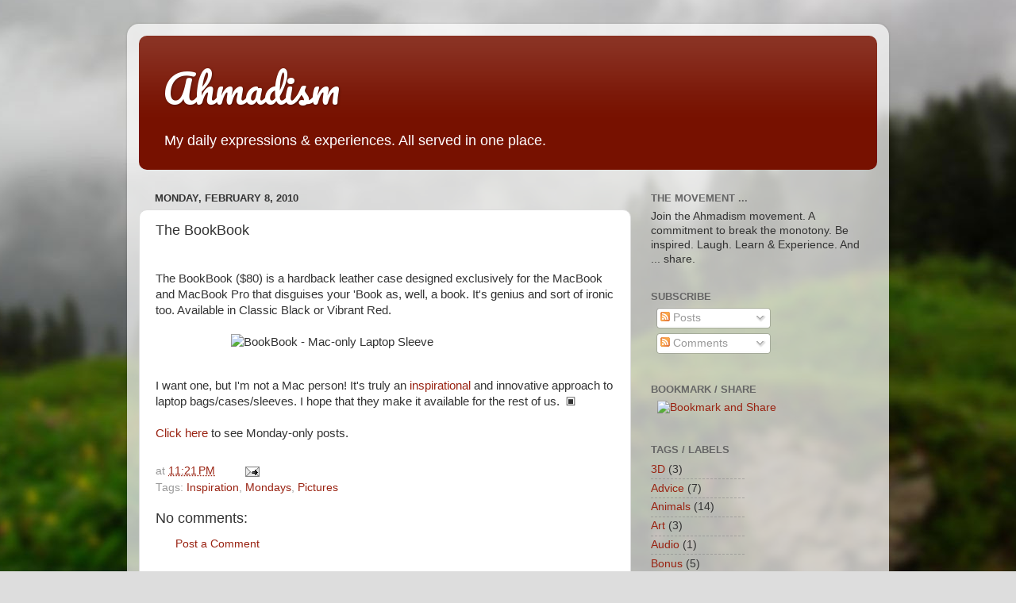

--- FILE ---
content_type: text/html; charset=UTF-8
request_url: http://www.ahmadism.com/2010/02/bookbook.html
body_size: 12272
content:
<!DOCTYPE html>
<html class='v2' dir='ltr' xmlns='http://www.w3.org/1999/xhtml' xmlns:b='http://www.google.com/2005/gml/b' xmlns:data='http://www.google.com/2005/gml/data' xmlns:expr='http://www.google.com/2005/gml/expr'>
<head>
<link href='https://www.blogger.com/static/v1/widgets/335934321-css_bundle_v2.css' rel='stylesheet' type='text/css'/>
<meta content='width=1100' name='viewport'/>
<meta content='text/html; charset=UTF-8' http-equiv='Content-Type'/>
<meta content='blogger' name='generator'/>
<link href='http://www.ahmadism.com/favicon.ico' rel='icon' type='image/x-icon'/>
<link href='http://www.ahmadism.com/2010/02/bookbook.html' rel='canonical'/>
<link rel="alternate" type="application/atom+xml" title="Ahmadism - Atom" href="http://www.ahmadism.com/feeds/posts/default" />
<link rel="alternate" type="application/rss+xml" title="Ahmadism - RSS" href="http://www.ahmadism.com/feeds/posts/default?alt=rss" />
<link rel="service.post" type="application/atom+xml" title="Ahmadism - Atom" href="https://www.blogger.com/feeds/4921546637506435009/posts/default" />

<link rel="alternate" type="application/atom+xml" title="Ahmadism - Atom" href="http://www.ahmadism.com/feeds/2229865767012047856/comments/default" />
<!--Can't find substitution for tag [blog.ieCssRetrofitLinks]-->
<link href='http://img269.imageshack.us/img269/8643/laptopsleeve389x475.jpg' rel='image_src'/>
<meta content='http://www.ahmadism.com/2010/02/bookbook.html' property='og:url'/>
<meta content='The BookBook' property='og:title'/>
<meta content='The BookBook ($80) is a hardback leather case designed exclusively for the MacBook and MacBook Pro that disguises your &#39;Book as, well, a boo...' property='og:description'/>
<meta content='https://lh3.googleusercontent.com/blogger_img_proxy/AEn0k_vseXw1sRtpcEDrz72unhujJ8wD5c_BjXatRjC-2oirnIyQHHjRgwwX6xJQ2MNTrDbB8D0niXZQ6pJXGXeKagFyxpBlCfu4Wiy6eiQqXV0A1KFIURyvtqZaUPCWy4bUELS_gg=w1200-h630-p-k-no-nu' property='og:image'/>
<title>Ahmadism: The BookBook</title>
<style type='text/css'>@font-face{font-family:'Pacifico';font-style:normal;font-weight:400;font-display:swap;src:url(//fonts.gstatic.com/s/pacifico/v23/FwZY7-Qmy14u9lezJ-6K6MmBp0u-zK4.woff2)format('woff2');unicode-range:U+0460-052F,U+1C80-1C8A,U+20B4,U+2DE0-2DFF,U+A640-A69F,U+FE2E-FE2F;}@font-face{font-family:'Pacifico';font-style:normal;font-weight:400;font-display:swap;src:url(//fonts.gstatic.com/s/pacifico/v23/FwZY7-Qmy14u9lezJ-6D6MmBp0u-zK4.woff2)format('woff2');unicode-range:U+0301,U+0400-045F,U+0490-0491,U+04B0-04B1,U+2116;}@font-face{font-family:'Pacifico';font-style:normal;font-weight:400;font-display:swap;src:url(//fonts.gstatic.com/s/pacifico/v23/FwZY7-Qmy14u9lezJ-6I6MmBp0u-zK4.woff2)format('woff2');unicode-range:U+0102-0103,U+0110-0111,U+0128-0129,U+0168-0169,U+01A0-01A1,U+01AF-01B0,U+0300-0301,U+0303-0304,U+0308-0309,U+0323,U+0329,U+1EA0-1EF9,U+20AB;}@font-face{font-family:'Pacifico';font-style:normal;font-weight:400;font-display:swap;src:url(//fonts.gstatic.com/s/pacifico/v23/FwZY7-Qmy14u9lezJ-6J6MmBp0u-zK4.woff2)format('woff2');unicode-range:U+0100-02BA,U+02BD-02C5,U+02C7-02CC,U+02CE-02D7,U+02DD-02FF,U+0304,U+0308,U+0329,U+1D00-1DBF,U+1E00-1E9F,U+1EF2-1EFF,U+2020,U+20A0-20AB,U+20AD-20C0,U+2113,U+2C60-2C7F,U+A720-A7FF;}@font-face{font-family:'Pacifico';font-style:normal;font-weight:400;font-display:swap;src:url(//fonts.gstatic.com/s/pacifico/v23/FwZY7-Qmy14u9lezJ-6H6MmBp0u-.woff2)format('woff2');unicode-range:U+0000-00FF,U+0131,U+0152-0153,U+02BB-02BC,U+02C6,U+02DA,U+02DC,U+0304,U+0308,U+0329,U+2000-206F,U+20AC,U+2122,U+2191,U+2193,U+2212,U+2215,U+FEFF,U+FFFD;}</style>
<style id='page-skin-1' type='text/css'><!--
/*-----------------------------------------------
Blogger Template Style
Name:     Picture Window
Designer: Blogger
URL:      www.blogger.com
----------------------------------------------- */
/* Content
----------------------------------------------- */
body {
font: normal normal 15px Arial, Tahoma, Helvetica, FreeSans, sans-serif;
color: #333333;
background: #dddddd url(//themes.googleusercontent.com/image?id=1fupio4xM9eVxyr-k5QC5RiCJlYR35r9dXsp63RKsKt64v33poi2MvnjkX_1MULBY8BsT) repeat-x fixed bottom center;
}
html body .region-inner {
min-width: 0;
max-width: 100%;
width: auto;
}
.content-outer {
font-size: 90%;
}
a:link {
text-decoration:none;
color: #992211;
}
a:visited {
text-decoration:none;
color: #771100;
}
a:hover {
text-decoration:underline;
color: #cc4411;
}
.content-outer {
background: transparent url(//www.blogblog.com/1kt/transparent/white80.png) repeat scroll top left;
-moz-border-radius: 15px;
-webkit-border-radius: 15px;
-goog-ms-border-radius: 15px;
border-radius: 15px;
-moz-box-shadow: 0 0 3px rgba(0, 0, 0, .15);
-webkit-box-shadow: 0 0 3px rgba(0, 0, 0, .15);
-goog-ms-box-shadow: 0 0 3px rgba(0, 0, 0, .15);
box-shadow: 0 0 3px rgba(0, 0, 0, .15);
margin: 30px auto;
}
.content-inner {
padding: 15px;
}
/* Header
----------------------------------------------- */
.header-outer {
background: #771100 url(//www.blogblog.com/1kt/transparent/header_gradient_shade.png) repeat-x scroll top left;
_background-image: none;
color: #ffffff;
-moz-border-radius: 10px;
-webkit-border-radius: 10px;
-goog-ms-border-radius: 10px;
border-radius: 10px;
}
.Header img, .Header #header-inner {
-moz-border-radius: 10px;
-webkit-border-radius: 10px;
-goog-ms-border-radius: 10px;
border-radius: 10px;
}
.header-inner .Header .titlewrapper,
.header-inner .Header .descriptionwrapper {
padding-left: 30px;
padding-right: 30px;
}
.Header h1 {
font: normal normal 50px Pacifico;
text-shadow: 1px 1px 3px rgba(0, 0, 0, 0.3);
}
.Header h1 a {
color: #ffffff;
}
.Header .description {
font-size: 130%;
}
/* Tabs
----------------------------------------------- */
.tabs-inner {
margin: .5em 0 0;
padding: 0;
}
.tabs-inner .section {
margin: 0;
}
.tabs-inner .widget ul {
padding: 0;
background: #f5f5f5 url(//www.blogblog.com/1kt/transparent/tabs_gradient_shade.png) repeat scroll bottom;
-moz-border-radius: 10px;
-webkit-border-radius: 10px;
-goog-ms-border-radius: 10px;
border-radius: 10px;
}
.tabs-inner .widget li {
border: none;
}
.tabs-inner .widget li a {
display: inline-block;
padding: .5em 1em;
margin-right: 0;
color: #992211;
font: normal normal 15px Arial, Tahoma, Helvetica, FreeSans, sans-serif;
-moz-border-radius: 0 0 0 0;
-webkit-border-top-left-radius: 0;
-webkit-border-top-right-radius: 0;
-goog-ms-border-radius: 0 0 0 0;
border-radius: 0 0 0 0;
background: transparent none no-repeat scroll top left;
border-right: 1px solid #cccccc;
}
.tabs-inner .widget li:first-child a {
padding-left: 1.25em;
-moz-border-radius-topleft: 10px;
-moz-border-radius-bottomleft: 10px;
-webkit-border-top-left-radius: 10px;
-webkit-border-bottom-left-radius: 10px;
-goog-ms-border-top-left-radius: 10px;
-goog-ms-border-bottom-left-radius: 10px;
border-top-left-radius: 10px;
border-bottom-left-radius: 10px;
}
.tabs-inner .widget li.selected a,
.tabs-inner .widget li a:hover {
position: relative;
z-index: 1;
background: #ffffff url(//www.blogblog.com/1kt/transparent/tabs_gradient_shade.png) repeat scroll bottom;
color: #000000;
-moz-box-shadow: 0 0 0 rgba(0, 0, 0, .15);
-webkit-box-shadow: 0 0 0 rgba(0, 0, 0, .15);
-goog-ms-box-shadow: 0 0 0 rgba(0, 0, 0, .15);
box-shadow: 0 0 0 rgba(0, 0, 0, .15);
}
/* Headings
----------------------------------------------- */
h2 {
font: bold normal 13px Arial, Tahoma, Helvetica, FreeSans, sans-serif;
text-transform: uppercase;
color: #666666;
margin: .5em 0;
}
/* Main
----------------------------------------------- */
.main-outer {
background: transparent none repeat scroll top center;
-moz-border-radius: 0 0 0 0;
-webkit-border-top-left-radius: 0;
-webkit-border-top-right-radius: 0;
-webkit-border-bottom-left-radius: 0;
-webkit-border-bottom-right-radius: 0;
-goog-ms-border-radius: 0 0 0 0;
border-radius: 0 0 0 0;
-moz-box-shadow: 0 0 0 rgba(0, 0, 0, .15);
-webkit-box-shadow: 0 0 0 rgba(0, 0, 0, .15);
-goog-ms-box-shadow: 0 0 0 rgba(0, 0, 0, .15);
box-shadow: 0 0 0 rgba(0, 0, 0, .15);
}
.main-inner {
padding: 15px 5px 20px;
}
.main-inner .column-center-inner {
padding: 0 0;
}
.main-inner .column-left-inner {
padding-left: 0;
}
.main-inner .column-right-inner {
padding-right: 0;
}
/* Posts
----------------------------------------------- */
h3.post-title {
margin: 0;
font: normal normal 18px Arial, Tahoma, Helvetica, FreeSans, sans-serif;
}
.comments h4 {
margin: 1em 0 0;
font: normal normal 18px Arial, Tahoma, Helvetica, FreeSans, sans-serif;
}
.date-header span {
color: #333333;
}
.post-outer {
background-color: #ffffff;
border: solid 1px #dddddd;
-moz-border-radius: 10px;
-webkit-border-radius: 10px;
border-radius: 10px;
-goog-ms-border-radius: 10px;
padding: 15px 20px;
margin: 0 -20px 20px;
}
.post-body {
line-height: 1.4;
font-size: 110%;
position: relative;
}
.post-header {
margin: 0 0 1.5em;
color: #999999;
line-height: 1.6;
}
.post-footer {
margin: .5em 0 0;
color: #999999;
line-height: 1.6;
}
#blog-pager {
font-size: 140%
}
#comments .comment-author {
padding-top: 1.5em;
border-top: dashed 1px #ccc;
border-top: dashed 1px rgba(128, 128, 128, .5);
background-position: 0 1.5em;
}
#comments .comment-author:first-child {
padding-top: 0;
border-top: none;
}
.avatar-image-container {
margin: .2em 0 0;
}
/* Comments
----------------------------------------------- */
.comments .comments-content .icon.blog-author {
background-repeat: no-repeat;
background-image: url([data-uri]);
}
.comments .comments-content .loadmore a {
border-top: 1px solid #cc4411;
border-bottom: 1px solid #cc4411;
}
.comments .continue {
border-top: 2px solid #cc4411;
}
/* Widgets
----------------------------------------------- */
.widget ul, .widget #ArchiveList ul.flat {
padding: 0;
list-style: none;
}
.widget ul li, .widget #ArchiveList ul.flat li {
border-top: dashed 1px #ccc;
border-top: dashed 1px rgba(128, 128, 128, .5);
}
.widget ul li:first-child, .widget #ArchiveList ul.flat li:first-child {
border-top: none;
}
.widget .post-body ul {
list-style: disc;
}
.widget .post-body ul li {
border: none;
}
/* Footer
----------------------------------------------- */
.footer-outer {
color:#eeeeee;
background: transparent url(//www.blogblog.com/1kt/transparent/black50.png) repeat scroll top left;
-moz-border-radius: 10px 10px 10px 10px;
-webkit-border-top-left-radius: 10px;
-webkit-border-top-right-radius: 10px;
-webkit-border-bottom-left-radius: 10px;
-webkit-border-bottom-right-radius: 10px;
-goog-ms-border-radius: 10px 10px 10px 10px;
border-radius: 10px 10px 10px 10px;
-moz-box-shadow: 0 0 0 rgba(0, 0, 0, .15);
-webkit-box-shadow: 0 0 0 rgba(0, 0, 0, .15);
-goog-ms-box-shadow: 0 0 0 rgba(0, 0, 0, .15);
box-shadow: 0 0 0 rgba(0, 0, 0, .15);
}
.footer-inner {
padding: 10px 5px 20px;
}
.footer-outer a {
color: #ffffdd;
}
.footer-outer a:visited {
color: #cccc99;
}
.footer-outer a:hover {
color: #ffffff;
}
.footer-outer .widget h2 {
color: #bbbbbb;
}
/* Mobile
----------------------------------------------- */
html body.mobile {
height: auto;
}
html body.mobile {
min-height: 480px;
background-size: 100% auto;
}
.mobile .body-fauxcolumn-outer {
background: transparent none repeat scroll top left;
}
html .mobile .mobile-date-outer, html .mobile .blog-pager {
border-bottom: none;
background: transparent none repeat scroll top center;
margin-bottom: 10px;
}
.mobile .date-outer {
background: transparent none repeat scroll top center;
}
.mobile .header-outer, .mobile .main-outer,
.mobile .post-outer, .mobile .footer-outer {
-moz-border-radius: 0;
-webkit-border-radius: 0;
-goog-ms-border-radius: 0;
border-radius: 0;
}
.mobile .content-outer,
.mobile .main-outer,
.mobile .post-outer {
background: inherit;
border: none;
}
.mobile .content-outer {
font-size: 100%;
}
.mobile-link-button {
background-color: #992211;
}
.mobile-link-button a:link, .mobile-link-button a:visited {
color: #ffffff;
}
.mobile-index-contents {
color: #333333;
}
.mobile .tabs-inner .PageList .widget-content {
background: #ffffff url(//www.blogblog.com/1kt/transparent/tabs_gradient_shade.png) repeat scroll bottom;
color: #000000;
}
.mobile .tabs-inner .PageList .widget-content .pagelist-arrow {
border-left: 1px solid #cccccc;
}
#Attribution1 {
display: none;
}
--></style>
<style id='template-skin-1' type='text/css'><!--
body {
min-width: 960px;
}
.content-outer, .content-fauxcolumn-outer, .region-inner {
min-width: 960px;
max-width: 960px;
_width: 960px;
}
.main-inner .columns {
padding-left: 0;
padding-right: 310px;
}
.main-inner .fauxcolumn-center-outer {
left: 0;
right: 310px;
/* IE6 does not respect left and right together */
_width: expression(this.parentNode.offsetWidth -
parseInt("0") -
parseInt("310px") + 'px');
}
.main-inner .fauxcolumn-left-outer {
width: 0;
}
.main-inner .fauxcolumn-right-outer {
width: 310px;
}
.main-inner .column-left-outer {
width: 0;
right: 100%;
margin-left: -0;
}
.main-inner .column-right-outer {
width: 310px;
margin-right: -310px;
}
#layout {
min-width: 0;
}
#layout .content-outer {
min-width: 0;
width: 800px;
}
#layout .region-inner {
min-width: 0;
width: auto;
}
--></style>
<link href='https://www.blogger.com/dyn-css/authorization.css?targetBlogID=4921546637506435009&amp;zx=6274e455-11e3-44b0-aa0c-5a4320b461c4' media='none' onload='if(media!=&#39;all&#39;)media=&#39;all&#39;' rel='stylesheet'/><noscript><link href='https://www.blogger.com/dyn-css/authorization.css?targetBlogID=4921546637506435009&amp;zx=6274e455-11e3-44b0-aa0c-5a4320b461c4' rel='stylesheet'/></noscript>
<meta name='google-adsense-platform-account' content='ca-host-pub-1556223355139109'/>
<meta name='google-adsense-platform-domain' content='blogspot.com'/>

</head>
<body class='loading variant-shade'>
<!-- <b:section class='navbar' id='navbar' maxwidgets='1' name='Navbar' showaddelement='no'> <b:widget id='Navbar1' locked='true' title='Navbar' type='Navbar'> <b:includable id='main'>&lt;script type=&quot;text/javascript&quot;&gt; function setAttributeOnload(object, attribute, val) { if(window.addEventListener) { window.addEventListener(&#39;load&#39;, function(){ object[attribute] = val; }, false); } else { window.attachEvent(&#39;onload&#39;, function(){ object[attribute] = val; }); } } &lt;/script&gt; &lt;div id=&quot;navbar-iframe-container&quot;&gt;&lt;/div&gt; &lt;script type=&quot;text/javascript&quot; src=&quot;https://apis.google.com/js/plusone.js&quot;&gt;&lt;/script&gt; &lt;script type=&quot;text/javascript&quot;&gt; gapi.load(&quot;gapi.iframes:gapi.iframes.style.bubble&quot;, function() { if (gapi.iframes &amp;&amp; gapi.iframes.getContext) { gapi.iframes.getContext().openChild({ url: &#39;https://www.blogger.com/navbar.g?targetBlogID\0754921546637506435009\46blogName\75Ahmadism\46publishMode\75PUBLISH_MODE_HOSTED\46navbarType\75DISABLED\46layoutType\75LAYOUTS\46searchRoot\75http://www.ahmadism.com/search\46blogLocale\75en\46v\0752\46homepageUrl\75http://www.ahmadism.com/\46vt\75-8657553332080452140&#39;, where: document.getElementById(&quot;navbar-iframe-container&quot;), id: &quot;navbar-iframe&quot; }); } }); &lt;/script&gt;&lt;script type=&quot;text/javascript&quot;&gt; (function() { var script = document.createElement(&#39;script&#39;); script.type = &#39;text/javascript&#39;; script.src = &#39;//pagead2.googlesyndication.com/pagead/js/google_top_exp.js&#39;; var head = document.getElementsByTagName(&#39;head&#39;)[0]; if (head) { head.appendChild(script); }})(); &lt;/script&gt; </b:includable> </b:widget> </b:section> -->
<div class='body-fauxcolumns'>
<div class='fauxcolumn-outer body-fauxcolumn-outer'>
<div class='cap-top'>
<div class='cap-left'></div>
<div class='cap-right'></div>
</div>
<div class='fauxborder-left'>
<div class='fauxborder-right'></div>
<div class='fauxcolumn-inner'>
</div>
</div>
<div class='cap-bottom'>
<div class='cap-left'></div>
<div class='cap-right'></div>
</div>
</div>
</div>
<div class='content'>
<div class='content-fauxcolumns'>
<div class='fauxcolumn-outer content-fauxcolumn-outer'>
<div class='cap-top'>
<div class='cap-left'></div>
<div class='cap-right'></div>
</div>
<div class='fauxborder-left'>
<div class='fauxborder-right'></div>
<div class='fauxcolumn-inner'>
</div>
</div>
<div class='cap-bottom'>
<div class='cap-left'></div>
<div class='cap-right'></div>
</div>
</div>
</div>
<div class='content-outer'>
<div class='content-cap-top cap-top'>
<div class='cap-left'></div>
<div class='cap-right'></div>
</div>
<div class='fauxborder-left content-fauxborder-left'>
<div class='fauxborder-right content-fauxborder-right'></div>
<div class='content-inner'>
<header>
<div class='header-outer'>
<div class='header-cap-top cap-top'>
<div class='cap-left'></div>
<div class='cap-right'></div>
</div>
<div class='fauxborder-left header-fauxborder-left'>
<div class='fauxborder-right header-fauxborder-right'></div>
<div class='region-inner header-inner'>
<div class='header section' id='header' name='Header'><div class='widget Header' data-version='1' id='Header11'>
<div id='header-inner'>
<div class='titlewrapper'>
<h1 class='title'>
<a href='http://www.ahmadism.com/'>
Ahmadism
</a>
</h1>
</div>
<div class='descriptionwrapper'>
<p class='description'><span>My daily expressions &amp; experiences. All served in one place.</span></p>
</div>
</div>
</div></div>
</div>
</div>
<div class='header-cap-bottom cap-bottom'>
<div class='cap-left'></div>
<div class='cap-right'></div>
</div>
</div>
</header>
<div class='tabs-outer'>
<div class='tabs-cap-top cap-top'>
<div class='cap-left'></div>
<div class='cap-right'></div>
</div>
<div class='fauxborder-left tabs-fauxborder-left'>
<div class='fauxborder-right tabs-fauxborder-right'></div>
<div class='region-inner tabs-inner'>
<div class='tabs no-items section' id='crosscol' name='Cross-Column'></div>
<div class='tabs no-items section' id='crosscol-overflow' name='Cross-Column 2'></div>
</div>
</div>
<div class='tabs-cap-bottom cap-bottom'>
<div class='cap-left'></div>
<div class='cap-right'></div>
</div>
</div>
<div class='main-outer'>
<div class='main-cap-top cap-top'>
<div class='cap-left'></div>
<div class='cap-right'></div>
</div>
<div class='fauxborder-left main-fauxborder-left'>
<div class='fauxborder-right main-fauxborder-right'></div>
<div class='region-inner main-inner'>
<div class='columns fauxcolumns'>
<div class='fauxcolumn-outer fauxcolumn-center-outer'>
<div class='cap-top'>
<div class='cap-left'></div>
<div class='cap-right'></div>
</div>
<div class='fauxborder-left'>
<div class='fauxborder-right'></div>
<div class='fauxcolumn-inner'>
</div>
</div>
<div class='cap-bottom'>
<div class='cap-left'></div>
<div class='cap-right'></div>
</div>
</div>
<div class='fauxcolumn-outer fauxcolumn-left-outer'>
<div class='cap-top'>
<div class='cap-left'></div>
<div class='cap-right'></div>
</div>
<div class='fauxborder-left'>
<div class='fauxborder-right'></div>
<div class='fauxcolumn-inner'>
</div>
</div>
<div class='cap-bottom'>
<div class='cap-left'></div>
<div class='cap-right'></div>
</div>
</div>
<div class='fauxcolumn-outer fauxcolumn-right-outer'>
<div class='cap-top'>
<div class='cap-left'></div>
<div class='cap-right'></div>
</div>
<div class='fauxborder-left'>
<div class='fauxborder-right'></div>
<div class='fauxcolumn-inner'>
</div>
</div>
<div class='cap-bottom'>
<div class='cap-left'></div>
<div class='cap-right'></div>
</div>
</div>
<!-- corrects IE6 width calculation -->
<div class='columns-inner'>
<div class='column-center-outer'>
<div class='column-center-inner'>
<div class='main section' id='main' name='Main'><div class='widget Blog' data-version='1' id='Blog1'>
<div class='blog-posts hfeed'>

          <div class="date-outer">
        
<h2 class='date-header'><span>Monday, February 8, 2010</span></h2>

          <div class="date-posts">
        
<div class='post-outer'>
<div class='post hentry' itemprop='blogPost' itemscope='itemscope' itemtype='http://schema.org/BlogPosting'>
<meta content='http://img269.imageshack.us/img269/8643/laptopsleeve389x475.jpg' itemprop='image_url'/>
<meta content='4921546637506435009' itemprop='blogId'/>
<meta content='2229865767012047856' itemprop='postId'/>
<a name='2229865767012047856'></a>
<h3 class='post-title entry-title' itemprop='name'>
The BookBook
</h3>
<div class='post-header'>
<div class='post-header-line-1'></div>
</div>
<div class='post-body entry-content' id='post-body-2229865767012047856' itemprop='description articleBody'>
<div><br />The BookBook ($80) is a hardback leather case designed exclusively for the MacBook and MacBook Pro that disguises your 'Book as, well, a book.  It's genius and sort of ironic too.  Available in Classic Black or Vibrant Red.<br /><br /><div style="margin:0px auto; padding-right:0px; position: relative; float: center; width: 389px;" border="0" id=""><img alt="" class="real" height="475" src="http://img269.imageshack.us/img269/8643/laptopsleeve389x475.jpg" style="position: relative; text-align: center; z-index: 0;" width="389"/><img alt="BookBook - Mac-only Laptop Sleeve" height="100%" src="http://img159.imageshack.us/img159/3404/81962139.gif" style="position: absolute; top: 0pt; left: 0pt; z-index: 10;" width="100%" /></div><p></p><br />I want one, but I'm not a Mac person!  It's truly an <a href="http://www.ahmadism.com/search/label/Inspiration">inspirational</a> and innovative approach to laptop bags/cases/sleeves.  I hope that they make it available for the rest of us.&nbsp;&nbsp;&#9635;<br /><br/><a href="http://www.ahmadism.com/search/label/Mondays">Click here</a> to see Monday-only posts.</div><br/>
<div style='clear: both;'></div>
</div>
<div class='post-footer'>
<div class='post-footer-line post-footer-line-1'><span class='post-author vcard'>
</span>
<span class='post-timestamp'>
at
<meta content='http://www.ahmadism.com/2010/02/bookbook.html' itemprop='url'/>
<a class='timestamp-link' href='http://www.ahmadism.com/2010/02/bookbook.html' rel='bookmark' title='permanent link'><abbr class='published' itemprop='datePublished' title='2010-02-08T23:21:00-06:00'>11:21&#8239;PM</abbr></a>
</span>
<span class='post-comment-link'>
</span>
<span class='post-icons'>
<span class='item-action'>
<a href='https://www.blogger.com/email-post/4921546637506435009/2229865767012047856' title='Email Post'>
<img alt='' class='icon-action' height='13' src='//img1.blogblog.com/img/icon18_email.gif' width='18'/>
</a>
</span>
</span>
<span class='post-backlinks post-comment-link'>
</span>
</div>
<div class='post-footer-line post-footer-line-2'><span class='post-labels'>
Tags:
<a href='http://www.ahmadism.com/search/label/Inspiration' rel='tag'>Inspiration</a>,
<a href='http://www.ahmadism.com/search/label/Mondays' rel='tag'>Mondays</a>,
<a href='http://www.ahmadism.com/search/label/Pictures' rel='tag'>Pictures</a>
</span>
</div>
<div class='post-footer-line post-footer-line-3'><span class='post-location'>
</span>
</div>
</div>
</div>
<div class='comments' id='comments'>
<a name='comments'></a>
<h4>No comments:</h4>
<div id='Blog1_comments-block-wrapper'>
<dl class='avatar-comment-indent' id='comments-block'>
</dl>
</div>
<p class='comment-footer'>
<a href='https://www.blogger.com/comment/fullpage/post/4921546637506435009/2229865767012047856' onclick='javascript:window.open(this.href, "bloggerPopup", "toolbar=0,location=0,statusbar=1,menubar=0,scrollbars=yes,width=640,height=500"); return false;'>Post a Comment</a>
</p>
</div>
</div>

        </div></div>
      
</div>
<div class='blog-pager' id='blog-pager'>
<span id='blog-pager-newer-link'>
<a class='blog-pager-newer-link' href='http://www.ahmadism.com/2010/02/bloom-box-green-energy-for-future.html' id='Blog1_blog-pager-newer-link' title='Newer Post'>Newer Post</a>
</span>
<span id='blog-pager-older-link'>
<a class='blog-pager-older-link' href='http://www.ahmadism.com/2010/02/how-do-i-turn-off-caps-lock.html' id='Blog1_blog-pager-older-link' title='Older Post'>Older Post</a>
</span>
<a class='home-link' href='http://www.ahmadism.com/'>Home</a>
</div>
<div class='clear'></div>
<div class='post-feeds'>
<div class='feed-links'>
Subscribe to:
<a class='feed-link' href='http://www.ahmadism.com/feeds/2229865767012047856/comments/default' target='_blank' type='application/atom+xml'>Post Comments (Atom)</a>
</div>
</div>
</div></div>
</div>
</div>
<div class='column-left-outer'>
<div class='column-left-inner'>
<aside>
</aside>
</div>
</div>
<div class='column-right-outer'>
<div class='column-right-inner'>
<aside>
<div class='sidebar section' id='sidebar-right-1'><div class='widget Text' data-version='1' id='Text11'>
<h2 class='title'>The Movement ...</h2>
<div class='widget-content'>
Join the Ahmadism movement.  A commitment to break the monotony.  Be inspired. Laugh. Learn &amp; Experience. And ... share.
</div>
<div class='clear'></div>
</div><div class='widget Subscribe' data-version='1' id='Subscribe11'>
<div style='white-space:nowrap'>
<h2 class='title'>Subscribe</h2>
<div class='widget-content'>
<div class='subscribe-wrapper subscribe-type-POST'>
<div class='subscribe expanded subscribe-type-POST' id='SW_READER_LIST_Subscribe11POST' style='display:none;'>
<div class='top'>
<span class='inner' onclick='return(_SW_toggleReaderList(event, "Subscribe11POST"));'>
<img class='subscribe-dropdown-arrow' src='https://resources.blogblog.com/img/widgets/arrow_dropdown.gif'/>
<img align='absmiddle' alt='' border='0' class='feed-icon' src='https://resources.blogblog.com/img/icon_feed12.png'/>
Posts
</span>
<div class='feed-reader-links'>
<a class='feed-reader-link' href='https://www.netvibes.com/subscribe.php?url=http%3A%2F%2Fwww.ahmadism.com%2Ffeeds%2Fposts%2Fdefault' target='_blank'>
<img src='https://resources.blogblog.com/img/widgets/subscribe-netvibes.png'/>
</a>
<a class='feed-reader-link' href='https://add.my.yahoo.com/content?url=http%3A%2F%2Fwww.ahmadism.com%2Ffeeds%2Fposts%2Fdefault' target='_blank'>
<img src='https://resources.blogblog.com/img/widgets/subscribe-yahoo.png'/>
</a>
<a class='feed-reader-link' href='http://www.ahmadism.com/feeds/posts/default' target='_blank'>
<img align='absmiddle' class='feed-icon' src='https://resources.blogblog.com/img/icon_feed12.png'/>
                  Atom
                </a>
</div>
</div>
<div class='bottom'></div>
</div>
<div class='subscribe' id='SW_READER_LIST_CLOSED_Subscribe11POST' onclick='return(_SW_toggleReaderList(event, "Subscribe11POST"));'>
<div class='top'>
<span class='inner'>
<img class='subscribe-dropdown-arrow' src='https://resources.blogblog.com/img/widgets/arrow_dropdown.gif'/>
<span onclick='return(_SW_toggleReaderList(event, "Subscribe11POST"));'>
<img align='absmiddle' alt='' border='0' class='feed-icon' src='https://resources.blogblog.com/img/icon_feed12.png'/>
Posts
</span>
</span>
</div>
<div class='bottom'></div>
</div>
</div>
<div class='subscribe-wrapper subscribe-type-PER_POST'>
<div class='subscribe expanded subscribe-type-PER_POST' id='SW_READER_LIST_Subscribe11PER_POST' style='display:none;'>
<div class='top'>
<span class='inner' onclick='return(_SW_toggleReaderList(event, "Subscribe11PER_POST"));'>
<img class='subscribe-dropdown-arrow' src='https://resources.blogblog.com/img/widgets/arrow_dropdown.gif'/>
<img align='absmiddle' alt='' border='0' class='feed-icon' src='https://resources.blogblog.com/img/icon_feed12.png'/>
Comments
</span>
<div class='feed-reader-links'>
<a class='feed-reader-link' href='https://www.netvibes.com/subscribe.php?url=http%3A%2F%2Fwww.ahmadism.com%2Ffeeds%2F2229865767012047856%2Fcomments%2Fdefault' target='_blank'>
<img src='https://resources.blogblog.com/img/widgets/subscribe-netvibes.png'/>
</a>
<a class='feed-reader-link' href='https://add.my.yahoo.com/content?url=http%3A%2F%2Fwww.ahmadism.com%2Ffeeds%2F2229865767012047856%2Fcomments%2Fdefault' target='_blank'>
<img src='https://resources.blogblog.com/img/widgets/subscribe-yahoo.png'/>
</a>
<a class='feed-reader-link' href='http://www.ahmadism.com/feeds/2229865767012047856/comments/default' target='_blank'>
<img align='absmiddle' class='feed-icon' src='https://resources.blogblog.com/img/icon_feed12.png'/>
                  Atom
                </a>
</div>
</div>
<div class='bottom'></div>
</div>
<div class='subscribe' id='SW_READER_LIST_CLOSED_Subscribe11PER_POST' onclick='return(_SW_toggleReaderList(event, "Subscribe11PER_POST"));'>
<div class='top'>
<span class='inner'>
<img class='subscribe-dropdown-arrow' src='https://resources.blogblog.com/img/widgets/arrow_dropdown.gif'/>
<span onclick='return(_SW_toggleReaderList(event, "Subscribe11PER_POST"));'>
<img align='absmiddle' alt='' border='0' class='feed-icon' src='https://resources.blogblog.com/img/icon_feed12.png'/>
Comments
</span>
</span>
</div>
<div class='bottom'></div>
</div>
</div>
<div style='clear:both'></div>
</div>
</div>
<div class='clear'></div>
</div><div class='widget HTML' data-version='1' id='HTML2'>
<h2 class='title'>Bookmark / Share</h2>
<div class='widget-content'>
<div>&nbsp;<script type="text/javascript">var addthis_pub="ahmadism"; var addthis_brand = "Ahmadism"; var addthis_header_color = "#ffffff"; var addthis_header_background = "#9b0e0e"; var addthis_options = 'email, favorites, linkedin, google, facebook, slashdot, stumbleupon, twitter, technorati, digg, delicious, furl, reddit, live, myspace, more'; var addthis_hover_delay = 200;</script>
<a onmouseover="return addthis_open(this, '', '[URL]', '[TITLE]')" onmouseout="addthis_close()" href="http://www.addthis.com/bookmark.php?v=20" onclick="return addthis_sendto()"><img width="125" alt="Bookmark and Share" style="border:0" src="http://s7.addthis.com/static/btn/lg-share-en.gif" height="16"/></a><script src="http://s7.addthis.com/js/200/addthis_widget.js" type="text/javascript"></script><!-- <br/>&nbsp;&nbsp;<a href="javascript:(function(){var%20e=prompt('Enter%20your%20email%20address.');if%20(e%20!=%20''%20&&%20e%20!=%20null){f='http://www.feedmyinbox.com/feeds/bookmark/?email='+encodeURIComponent(e)%20+'&feed='+encodeURIComponent('http://www.ahmadism.com/feeds/posts/default');a=function(){if(!window.open(f,'fmi','location=yes,links=no,scrollbars=no,toolbar=no,width=500,height=490'))location.href=f+'jump=yes'};if(/Firefox/.test(navigator.userAgent)){setTimeout(a,0)}else{a()}}})()" onblur="try {parent.deselectBloggerImageGracefully();} catch(e) {}"><img border="0" width="54" alt="Email" src="http://s7.addthis.com/button1-email.gif" height="16"/></a> --></div>
</div>
<div class='clear'></div>
</div></div>
<table border='0' cellpadding='0' cellspacing='0' class='section-columns columns-2'>
<tbody>
<tr>
<td class='first columns-cell'>
<div class='sidebar section' id='sidebar-right-2-1'><div class='widget Label' data-version='1' id='Label11'>
<h2>Tags / Labels</h2>
<div class='widget-content list-label-widget-content'>
<ul>
<li>
<a dir='ltr' href='http://www.ahmadism.com/search/label/3D'>3D</a>
<span dir='ltr'>(3)</span>
</li>
<li>
<a dir='ltr' href='http://www.ahmadism.com/search/label/Advice'>Advice</a>
<span dir='ltr'>(7)</span>
</li>
<li>
<a dir='ltr' href='http://www.ahmadism.com/search/label/Animals'>Animals</a>
<span dir='ltr'>(14)</span>
</li>
<li>
<a dir='ltr' href='http://www.ahmadism.com/search/label/Art'>Art</a>
<span dir='ltr'>(3)</span>
</li>
<li>
<a dir='ltr' href='http://www.ahmadism.com/search/label/Audio'>Audio</a>
<span dir='ltr'>(1)</span>
</li>
<li>
<a dir='ltr' href='http://www.ahmadism.com/search/label/Bonus'>Bonus</a>
<span dir='ltr'>(5)</span>
</li>
<li>
<a dir='ltr' href='http://www.ahmadism.com/search/label/Bookmarklets'>Bookmarklets</a>
<span dir='ltr'>(13)</span>
</li>
<li>
<a dir='ltr' href='http://www.ahmadism.com/search/label/Career'>Career</a>
<span dir='ltr'>(10)</span>
</li>
<li>
<a dir='ltr' href='http://www.ahmadism.com/search/label/Caturday'>Caturday</a>
<span dir='ltr'>(1)</span>
</li>
<li>
<a dir='ltr' href='http://www.ahmadism.com/search/label/Change'>Change</a>
<span dir='ltr'>(6)</span>
</li>
<li>
<a dir='ltr' href='http://www.ahmadism.com/search/label/Clock'>Clock</a>
<span dir='ltr'>(1)</span>
</li>
<li>
<a dir='ltr' href='http://www.ahmadism.com/search/label/Cloud%20Computing'>Cloud Computing</a>
<span dir='ltr'>(18)</span>
</li>
<li>
<a dir='ltr' href='http://www.ahmadism.com/search/label/Comics'>Comics</a>
<span dir='ltr'>(55)</span>
</li>
<li>
<a dir='ltr' href='http://www.ahmadism.com/search/label/creative'>creative</a>
<span dir='ltr'>(1)</span>
</li>
<li>
<a dir='ltr' href='http://www.ahmadism.com/search/label/Darwin'>Darwin</a>
<span dir='ltr'>(1)</span>
</li>
<li>
<a dir='ltr' href='http://www.ahmadism.com/search/label/Demotivational%20Posters'>Demotivational Posters</a>
<span dir='ltr'>(2)</span>
</li>
<li>
<a dir='ltr' href='http://www.ahmadism.com/search/label/Eco-Friendly'>Eco-Friendly</a>
<span dir='ltr'>(11)</span>
</li>
<li>
<a dir='ltr' href='http://www.ahmadism.com/search/label/Facebook'>Facebook</a>
<span dir='ltr'>(7)</span>
</li>
<li>
<a dir='ltr' href='http://www.ahmadism.com/search/label/Firefox'>Firefox</a>
<span dir='ltr'>(10)</span>
</li>
<li>
<a dir='ltr' href='http://www.ahmadism.com/search/label/Food'>Food</a>
<span dir='ltr'>(10)</span>
</li>
<li>
<a dir='ltr' href='http://www.ahmadism.com/search/label/Free'>Free</a>
<span dir='ltr'>(8)</span>
</li>
<li>
<a dir='ltr' href='http://www.ahmadism.com/search/label/Fridays'>Fridays</a>
<span dir='ltr'>(121)</span>
</li>
<li>
<a dir='ltr' href='http://www.ahmadism.com/search/label/Funny'>Funny</a>
<span dir='ltr'>(137)</span>
</li>
<li>
<a dir='ltr' href='http://www.ahmadism.com/search/label/Genius'>Genius</a>
<span dir='ltr'>(13)</span>
</li>
<li>
<a dir='ltr' href='http://www.ahmadism.com/search/label/Google'>Google</a>
<span dir='ltr'>(22)</span>
</li>
<li>
<a dir='ltr' href='http://www.ahmadism.com/search/label/Greasemonkey'>Greasemonkey</a>
<span dir='ltr'>(7)</span>
</li>
<li>
<a dir='ltr' href='http://www.ahmadism.com/search/label/Green'>Green</a>
<span dir='ltr'>(14)</span>
</li>
<li>
<a dir='ltr' href='http://www.ahmadism.com/search/label/Homemade'>Homemade</a>
<span dir='ltr'>(1)</span>
</li>
<li>
<a dir='ltr' href='http://www.ahmadism.com/search/label/Horses'>Horses</a>
<span dir='ltr'>(2)</span>
</li>
<li>
<a dir='ltr' href='http://www.ahmadism.com/search/label/Hump'>Hump</a>
<span dir='ltr'>(3)</span>
</li>
<li>
<a dir='ltr' href='http://www.ahmadism.com/search/label/Illusions'>Illusions</a>
<span dir='ltr'>(7)</span>
</li>
<li>
<a dir='ltr' href='http://www.ahmadism.com/search/label/Inspiration'>Inspiration</a>
<span dir='ltr'>(98)</span>
</li>
<li>
<a dir='ltr' href='http://www.ahmadism.com/search/label/inspirational'>inspirational</a>
<span dir='ltr'>(45)</span>
</li>
<li>
<a dir='ltr' href='http://www.ahmadism.com/search/label/Instagram'>Instagram</a>
<span dir='ltr'>(591)</span>
</li>
<li>
<a dir='ltr' href='http://www.ahmadism.com/search/label/Italian'>Italian</a>
<span dir='ltr'>(1)</span>
</li>
<li>
<a dir='ltr' href='http://www.ahmadism.com/search/label/LinkedIn'>LinkedIn</a>
<span dir='ltr'>(3)</span>
</li>
<li>
<a dir='ltr' href='http://www.ahmadism.com/search/label/Links'>Links</a>
<span dir='ltr'>(3)</span>
</li>
<li>
<a dir='ltr' href='http://www.ahmadism.com/search/label/Mobile'>Mobile</a>
<span dir='ltr'>(2)</span>
</li>
<li>
<a dir='ltr' href='http://www.ahmadism.com/search/label/Mondays'>Mondays</a>
<span dir='ltr'>(105)</span>
</li>
<li>
<a dir='ltr' href='http://www.ahmadism.com/search/label/Motion'>Motion</a>
<span dir='ltr'>(5)</span>
</li>
<li>
<a dir='ltr' href='http://www.ahmadism.com/search/label/Music'>Music</a>
<span dir='ltr'>(12)</span>
</li>
<li>
<a dir='ltr' href='http://www.ahmadism.com/search/label/Nature'>Nature</a>
<span dir='ltr'>(4)</span>
</li>
<li>
<a dir='ltr' href='http://www.ahmadism.com/search/label/Networking'>Networking</a>
<span dir='ltr'>(3)</span>
</li>
<li>
<a dir='ltr' href='http://www.ahmadism.com/search/label/Newspaper'>Newspaper</a>
<span dir='ltr'>(3)</span>
</li>
<li>
<a dir='ltr' href='http://www.ahmadism.com/search/label/photos'>photos</a>
<span dir='ltr'>(5)</span>
</li>
<li>
<a dir='ltr' href='http://www.ahmadism.com/search/label/pic'>pic</a>
<span dir='ltr'>(8)</span>
</li>
<li>
<a dir='ltr' href='http://www.ahmadism.com/search/label/Pictures'>Pictures</a>
<span dir='ltr'>(63)</span>
</li>
<li>
<a dir='ltr' href='http://www.ahmadism.com/search/label/Productivity'>Productivity</a>
<span dir='ltr'>(21)</span>
</li>
<li>
<a dir='ltr' href='http://www.ahmadism.com/search/label/Quotes'>Quotes</a>
<span dir='ltr'>(9)</span>
</li>
<li>
<a dir='ltr' href='http://www.ahmadism.com/search/label/Robotics'>Robotics</a>
<span dir='ltr'>(2)</span>
</li>
<li>
<a dir='ltr' href='http://www.ahmadism.com/search/label/RSS'>RSS</a>
<span dir='ltr'>(3)</span>
</li>
<li>
<a dir='ltr' href='http://www.ahmadism.com/search/label/Saturdays'>Saturdays</a>
<span dir='ltr'>(1)</span>
</li>
<li>
<a dir='ltr' href='http://www.ahmadism.com/search/label/Scripts'>Scripts</a>
<span dir='ltr'>(4)</span>
</li>
<li>
<a dir='ltr' href='http://www.ahmadism.com/search/label/Security%20and%20Privacy'>Security and Privacy</a>
<span dir='ltr'>(4)</span>
</li>
<li>
<a dir='ltr' href='http://www.ahmadism.com/search/label/Social%20Media'>Social Media</a>
<span dir='ltr'>(28)</span>
</li>
<li>
<a dir='ltr' href='http://www.ahmadism.com/search/label/Tech'>Tech</a>
<span dir='ltr'>(43)</span>
</li>
<li>
<a dir='ltr' href='http://www.ahmadism.com/search/label/Thursdays'>Thursdays</a>
<span dir='ltr'>(54)</span>
</li>
<li>
<a dir='ltr' href='http://www.ahmadism.com/search/label/Time'>Time</a>
<span dir='ltr'>(2)</span>
</li>
<li>
<a dir='ltr' href='http://www.ahmadism.com/search/label/Tips'>Tips</a>
<span dir='ltr'>(50)</span>
</li>
<li>
<a dir='ltr' href='http://www.ahmadism.com/search/label/Tuesdays'>Tuesdays</a>
<span dir='ltr'>(49)</span>
</li>
<li>
<a dir='ltr' href='http://www.ahmadism.com/search/label/Twitter'>Twitter</a>
<span dir='ltr'>(10)</span>
</li>
<li>
<a dir='ltr' href='http://www.ahmadism.com/search/label/Video'>Video</a>
<span dir='ltr'>(224)</span>
</li>
<li>
<a dir='ltr' href='http://www.ahmadism.com/search/label/Vimeo'>Vimeo</a>
<span dir='ltr'>(3)</span>
</li>
<li>
<a dir='ltr' href='http://www.ahmadism.com/search/label/Wallpaper'>Wallpaper</a>
<span dir='ltr'>(2)</span>
</li>
<li>
<a dir='ltr' href='http://www.ahmadism.com/search/label/Wednesdays'>Wednesdays</a>
<span dir='ltr'>(71)</span>
</li>
<li>
<a dir='ltr' href='http://www.ahmadism.com/search/label/Weekly'>Weekly</a>
<span dir='ltr'>(7)</span>
</li>
<li>
<a dir='ltr' href='http://www.ahmadism.com/search/label/Weird'>Weird</a>
<span dir='ltr'>(72)</span>
</li>
<li>
<a dir='ltr' href='http://www.ahmadism.com/search/label/Work%20Life%20Balance'>Work Life Balance</a>
<span dir='ltr'>(9)</span>
</li>
<li>
<a dir='ltr' href='http://www.ahmadism.com/search/label/YouTube'>YouTube</a>
<span dir='ltr'>(228)</span>
</li>
</ul>
<div class='clear'></div>
</div>
</div></div>
</td>
<td class='columns-cell'>
<div class='sidebar no-items section' id='sidebar-right-2-2'></div>
</td>
</tr>
</tbody>
</table>
<div class='sidebar section' id='sidebar-right-3'><div class='widget HTML' data-version='1' id='HTML1'>
<h2 class='title'>@Ahmadism</h2>
<div class='widget-content'>
<a class="twitter-timeline" href="https://twitter.com/ahmadism" data-widget-id="612834594660876290">Tweets by @ahmadism</a>
<script>!function(d,s,id){var js,fjs=d.getElementsByTagName(s)[0],p=/^http:/.test(d.location)?'http':'https';if(!d.getElementById(id)){js=d.createElement(s);js.id=id;js.src=p+"://platform.twitter.com/widgets.js";fjs.parentNode.insertBefore(js,fjs);}}(document,"script","twitter-wjs");</script>
</div>
<div class='clear'></div>
</div><div class='widget LinkList' data-version='1' id='LinkList11'>
<h2>Must-Play Game Links</h2>
<div class='widget-content'>
<ul>
<li><a href='http://bit.ly/xzeR2w'>Awesome Tanks</a></li>
<li><a href='http://bit.ly/Hqqzj'>BallDroppings (YOUR unique music)</a></li>
<li><a href='http://playbiolab.com/'>Biolab Disaster</a></li>
<li><a href='http://storypixel.com/lab/blinkwang/'>Blinkwang</a></li>
<li><a href='http://www.notdoppler.com/blowthingsup2.php'>Blow Things Up</a></li>
<li><a href='http://www.boomstickgame.com/play.php'>Boomstick</a></li>
<li><a href='https://www.google.com/search?q=atari+breakout&source=lnms&tbm=isch&sa=X&ei=uUmRUYTnFMetigL0g4HgCw&ved=0CAoQ_AUoAQ&biw=1244&bih=957'>Breakout (Google Images Search)</a></li>
<li><a href='http://canvasdefense.appspot.com/'>Canvas Defense</a></li>
<li><a href='http://www.benjoffe.com/code/demos/canvascape/textures'>Canvascape (demo)</a></li>
<li><a href='http://j.mp/bI51oh'>Continuity</a></li>
<li><a href='http://nekogames.jp/g.html?gid=CURSOR10'>Cursor 10 (multi-dimensional)</a></li>
<li><a href='http://nekogames.jp/g.html?gid=CUSOR10_2'>Cursor 10 - Part 2</a></li>
<li><a href='http://www.cuttherope.ie/'>Cut the Rope</a></li>
<li><a href='http://domino.krissz.hu/'>Domino</a></li>
<li><a href='http://www.freewebarcade.com/game/double-wires/'>Double Wires</a></li>
<li><a href='http://bit.ly/eriVt'>Factory Balls 2</a></li>
<li><a href='http://sivakodali.net/helicopter/'>HTML5 Helicopter</a></li>
<li><a href='http://hexgl.bkcore.com/play/'>HexGL</a></li>
<li><a href='http://www.somethinghitme.com/projects/jslander/'>JSLander</a></li>
<li><a href='http://8weekgame.shawson.co.uk/ManicSpaceman/'>Manic Spaceman</a></li>
<li><a href='http://egraether.com/mine3d/'>Mines in 3D</a></li>
<li><a href='http://www.mutantzombiemonsters.com/'>Mutant Zombie Monsters</a></li>
<li><a href='http://bni.github.io/orbium/'>Orbium</a></li>
<li><a href='http://portal.wecreatestuff.com/portal.php'>Portal: The Flash Version</a></li>
<li><a href='http://bit.ly/H8PpQ'>Red Remover (45 Levels)</a></li>
<li><a href='http://bit.ly/9EwWJ'>Scriball</a></li>
<li><a href='http://bit.ly/1mkgwV'>Silversphere (addictive puzzle)</a></li>
<li><a href='http://tetris.krissz.hu/'>Tetris (Old Fashioned)</a></li>
</ul>
<div class='clear'></div>
</div>
</div></div>
</aside>
</div>
</div>
</div>
<div style='clear: both'></div>
<!-- columns -->
</div>
<!-- main -->
</div>
</div>
<div class='main-cap-bottom cap-bottom'>
<div class='cap-left'></div>
<div class='cap-right'></div>
</div>
</div>
<footer>
<div class='footer-outer'>
<div class='footer-cap-top cap-top'>
<div class='cap-left'></div>
<div class='cap-right'></div>
</div>
<div class='fauxborder-left footer-fauxborder-left'>
<div class='fauxborder-right footer-fauxborder-right'></div>
<div class='region-inner footer-inner'>
<div class='foot no-items section' id='footer-1'></div>
<table border='0' cellpadding='0' cellspacing='0' class='section-columns columns-2'>
<tbody>
<tr>
<td class='first columns-cell'>
<div class='foot no-items section' id='footer-2-1'></div>
</td>
<td class='columns-cell'>
<div class='foot no-items section' id='footer-2-2'></div>
</td>
</tr>
</tbody>
</table>
<!-- outside of the include in order to lock Attribution widget -->
<div class='foot section' id='footer-3' name='Footer'><div class='widget Attribution' data-version='1' id='Attribution1'>
<div class='widget-content' style='text-align: center;'>
2015&#169;. Picture Window theme. Powered by <a href='https://www.blogger.com' target='_blank'>Blogger</a>.
</div>
<div class='clear'></div>
</div></div>
</div>
</div>
<div class='footer-cap-bottom cap-bottom'>
<div class='cap-left'></div>
<div class='cap-right'></div>
</div>
</div>
</footer>
<!-- content -->
</div>
</div>
<div class='content-cap-bottom cap-bottom'>
<div class='cap-left'></div>
<div class='cap-right'></div>
</div>
</div>
</div>
<script type='text/javascript'>
    window.setTimeout(function() {
        document.body.className = document.body.className.replace('loading', '');
      }, 10);
  </script>

<script type="text/javascript" src="https://www.blogger.com/static/v1/widgets/2028843038-widgets.js"></script>
<script type='text/javascript'>
window['__wavt'] = 'AOuZoY5MckeRZNCbe528UvtI6ClPfhCfdQ:1769295815363';_WidgetManager._Init('//www.blogger.com/rearrange?blogID\x3d4921546637506435009','//www.ahmadism.com/2010/02/bookbook.html','4921546637506435009');
_WidgetManager._SetDataContext([{'name': 'blog', 'data': {'blogId': '4921546637506435009', 'title': 'Ahmadism', 'url': 'http://www.ahmadism.com/2010/02/bookbook.html', 'canonicalUrl': 'http://www.ahmadism.com/2010/02/bookbook.html', 'homepageUrl': 'http://www.ahmadism.com/', 'searchUrl': 'http://www.ahmadism.com/search', 'canonicalHomepageUrl': 'http://www.ahmadism.com/', 'blogspotFaviconUrl': 'http://www.ahmadism.com/favicon.ico', 'bloggerUrl': 'https://www.blogger.com', 'hasCustomDomain': true, 'httpsEnabled': false, 'enabledCommentProfileImages': true, 'gPlusViewType': 'FILTERED_POSTMOD', 'adultContent': false, 'analyticsAccountNumber': '', 'encoding': 'UTF-8', 'locale': 'en', 'localeUnderscoreDelimited': 'en', 'languageDirection': 'ltr', 'isPrivate': false, 'isMobile': false, 'isMobileRequest': false, 'mobileClass': '', 'isPrivateBlog': false, 'isDynamicViewsAvailable': true, 'feedLinks': '\x3clink rel\x3d\x22alternate\x22 type\x3d\x22application/atom+xml\x22 title\x3d\x22Ahmadism - Atom\x22 href\x3d\x22http://www.ahmadism.com/feeds/posts/default\x22 /\x3e\n\x3clink rel\x3d\x22alternate\x22 type\x3d\x22application/rss+xml\x22 title\x3d\x22Ahmadism - RSS\x22 href\x3d\x22http://www.ahmadism.com/feeds/posts/default?alt\x3drss\x22 /\x3e\n\x3clink rel\x3d\x22service.post\x22 type\x3d\x22application/atom+xml\x22 title\x3d\x22Ahmadism - Atom\x22 href\x3d\x22https://www.blogger.com/feeds/4921546637506435009/posts/default\x22 /\x3e\n\n\x3clink rel\x3d\x22alternate\x22 type\x3d\x22application/atom+xml\x22 title\x3d\x22Ahmadism - Atom\x22 href\x3d\x22http://www.ahmadism.com/feeds/2229865767012047856/comments/default\x22 /\x3e\n', 'meTag': '', 'adsenseHostId': 'ca-host-pub-1556223355139109', 'adsenseHasAds': false, 'adsenseAutoAds': false, 'boqCommentIframeForm': true, 'loginRedirectParam': '', 'view': '', 'dynamicViewsCommentsSrc': '//www.blogblog.com/dynamicviews/4224c15c4e7c9321/js/comments.js', 'dynamicViewsScriptSrc': '//www.blogblog.com/dynamicviews/6e0d22adcfa5abea', 'plusOneApiSrc': 'https://apis.google.com/js/platform.js', 'disableGComments': true, 'interstitialAccepted': false, 'sharing': {'platforms': [{'name': 'Get link', 'key': 'link', 'shareMessage': 'Get link', 'target': ''}, {'name': 'Facebook', 'key': 'facebook', 'shareMessage': 'Share to Facebook', 'target': 'facebook'}, {'name': 'BlogThis!', 'key': 'blogThis', 'shareMessage': 'BlogThis!', 'target': 'blog'}, {'name': 'X', 'key': 'twitter', 'shareMessage': 'Share to X', 'target': 'twitter'}, {'name': 'Pinterest', 'key': 'pinterest', 'shareMessage': 'Share to Pinterest', 'target': 'pinterest'}, {'name': 'Email', 'key': 'email', 'shareMessage': 'Email', 'target': 'email'}], 'disableGooglePlus': true, 'googlePlusShareButtonWidth': 0, 'googlePlusBootstrap': '\x3cscript type\x3d\x22text/javascript\x22\x3ewindow.___gcfg \x3d {\x27lang\x27: \x27en\x27};\x3c/script\x3e'}, 'hasCustomJumpLinkMessage': false, 'jumpLinkMessage': 'Read more', 'pageType': 'item', 'postId': '2229865767012047856', 'postImageUrl': 'http://img269.imageshack.us/img269/8643/laptopsleeve389x475.jpg', 'pageName': 'The BookBook', 'pageTitle': 'Ahmadism: The BookBook'}}, {'name': 'features', 'data': {}}, {'name': 'messages', 'data': {'edit': 'Edit', 'linkCopiedToClipboard': 'Link copied to clipboard!', 'ok': 'Ok', 'postLink': 'Post Link'}}, {'name': 'template', 'data': {'name': 'custom', 'localizedName': 'Custom', 'isResponsive': false, 'isAlternateRendering': false, 'isCustom': true, 'variant': 'shade', 'variantId': 'shade'}}, {'name': 'view', 'data': {'classic': {'name': 'classic', 'url': '?view\x3dclassic'}, 'flipcard': {'name': 'flipcard', 'url': '?view\x3dflipcard'}, 'magazine': {'name': 'magazine', 'url': '?view\x3dmagazine'}, 'mosaic': {'name': 'mosaic', 'url': '?view\x3dmosaic'}, 'sidebar': {'name': 'sidebar', 'url': '?view\x3dsidebar'}, 'snapshot': {'name': 'snapshot', 'url': '?view\x3dsnapshot'}, 'timeslide': {'name': 'timeslide', 'url': '?view\x3dtimeslide'}, 'isMobile': false, 'title': 'The BookBook', 'description': 'The BookBook ($80) is a hardback leather case designed exclusively for the MacBook and MacBook Pro that disguises your \x27Book as, well, a boo...', 'featuredImage': 'https://lh3.googleusercontent.com/blogger_img_proxy/AEn0k_vseXw1sRtpcEDrz72unhujJ8wD5c_BjXatRjC-2oirnIyQHHjRgwwX6xJQ2MNTrDbB8D0niXZQ6pJXGXeKagFyxpBlCfu4Wiy6eiQqXV0A1KFIURyvtqZaUPCWy4bUELS_gg', 'url': 'http://www.ahmadism.com/2010/02/bookbook.html', 'type': 'item', 'isSingleItem': true, 'isMultipleItems': false, 'isError': false, 'isPage': false, 'isPost': true, 'isHomepage': false, 'isArchive': false, 'isLabelSearch': false, 'postId': 2229865767012047856}}]);
_WidgetManager._RegisterWidget('_HeaderView', new _WidgetInfo('Header11', 'header', document.getElementById('Header11'), {}, 'displayModeFull'));
_WidgetManager._RegisterWidget('_BlogView', new _WidgetInfo('Blog1', 'main', document.getElementById('Blog1'), {'cmtInteractionsEnabled': false, 'lightboxEnabled': true, 'lightboxModuleUrl': 'https://www.blogger.com/static/v1/jsbin/4049919853-lbx.js', 'lightboxCssUrl': 'https://www.blogger.com/static/v1/v-css/828616780-lightbox_bundle.css'}, 'displayModeFull'));
_WidgetManager._RegisterWidget('_TextView', new _WidgetInfo('Text11', 'sidebar-right-1', document.getElementById('Text11'), {}, 'displayModeFull'));
_WidgetManager._RegisterWidget('_SubscribeView', new _WidgetInfo('Subscribe11', 'sidebar-right-1', document.getElementById('Subscribe11'), {}, 'displayModeFull'));
_WidgetManager._RegisterWidget('_HTMLView', new _WidgetInfo('HTML2', 'sidebar-right-1', document.getElementById('HTML2'), {}, 'displayModeFull'));
_WidgetManager._RegisterWidget('_LabelView', new _WidgetInfo('Label11', 'sidebar-right-2-1', document.getElementById('Label11'), {}, 'displayModeFull'));
_WidgetManager._RegisterWidget('_HTMLView', new _WidgetInfo('HTML1', 'sidebar-right-3', document.getElementById('HTML1'), {}, 'displayModeFull'));
_WidgetManager._RegisterWidget('_LinkListView', new _WidgetInfo('LinkList11', 'sidebar-right-3', document.getElementById('LinkList11'), {}, 'displayModeFull'));
_WidgetManager._RegisterWidget('_AttributionView', new _WidgetInfo('Attribution1', 'footer-3', document.getElementById('Attribution1'), {}, 'displayModeFull'));
</script>
</body>
</html>